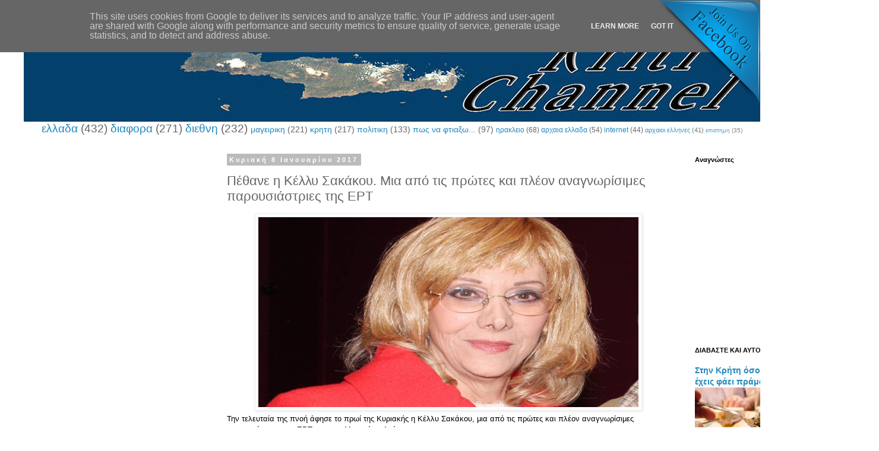

--- FILE ---
content_type: text/html; charset=UTF-8
request_url: https://www.kriti-channel.eu/b/stats?style=BLACK_TRANSPARENT&timeRange=ALL_TIME&token=APq4FmDu4OrqwErXK1eDbDPtmglpcLl9LyAri6kx9tH7a6zYBmC0jCWVmGqTPnP8ESO-PCysQAdfvgk2-rGBq4DllHc97ONqqQ
body_size: 41
content:
{"total":21059813,"sparklineOptions":{"backgroundColor":{"fillOpacity":0.1,"fill":"#000000"},"series":[{"areaOpacity":0.3,"color":"#202020"}]},"sparklineData":[[0,50],[1,59],[2,26],[3,17],[4,23],[5,40],[6,23],[7,29],[8,23],[9,24],[10,79],[11,22],[12,39],[13,32],[14,23],[15,26],[16,98],[17,30],[18,30],[19,29],[20,22],[21,22],[22,37],[23,24],[24,18],[25,25],[26,21],[27,39],[28,27],[29,10]],"nextTickMs":600000}

--- FILE ---
content_type: text/html; charset=utf-8
request_url: https://www.google.com/recaptcha/api2/aframe
body_size: 266
content:
<!DOCTYPE HTML><html><head><meta http-equiv="content-type" content="text/html; charset=UTF-8"></head><body><script nonce="GOdj3KyiBieuaxeZGaMt4w">/** Anti-fraud and anti-abuse applications only. See google.com/recaptcha */ try{var clients={'sodar':'https://pagead2.googlesyndication.com/pagead/sodar?'};window.addEventListener("message",function(a){try{if(a.source===window.parent){var b=JSON.parse(a.data);var c=clients[b['id']];if(c){var d=document.createElement('img');d.src=c+b['params']+'&rc='+(localStorage.getItem("rc::a")?sessionStorage.getItem("rc::b"):"");window.document.body.appendChild(d);sessionStorage.setItem("rc::e",parseInt(sessionStorage.getItem("rc::e")||0)+1);localStorage.setItem("rc::h",'1769328747215');}}}catch(b){}});window.parent.postMessage("_grecaptcha_ready", "*");}catch(b){}</script></body></html>

--- FILE ---
content_type: text/plain
request_url: https://www.google-analytics.com/j/collect?v=1&_v=j102&a=1589587043&t=pageview&_s=1&dl=https%3A%2F%2Fwww.kriti-channel.eu%2F2017%2F01%2Fsakakou.html&ul=en-us%40posix&dt=%CE%9A%CE%A1%CE%97%CE%A4%CE%97-channel%3A%20%CE%A0%CE%AD%CE%B8%CE%B1%CE%BD%CE%B5%20%CE%B7%20%CE%9A%CE%AD%CE%BB%CE%BB%CF%85%20%CE%A3%CE%B1%CE%BA%CE%AC%CE%BA%CE%BF%CF%85.%20M%CE%B9%CE%B1%20%CE%B1%CF%80%CF%8C%20%CF%84%CE%B9%CF%82%20%CF%80%CF%81%CF%8E%CF%84%CE%B5%CF%82%20%CE%BA%CE%B1%CE%B9%20%CF%80%CE%BB%CE%AD%CE%BF%CE%BD%20%CE%B1%CE%BD%CE%B1%CE%B3%CE%BD%CF%89%CF%81%CE%AF%CF%83%CE%B9%CE%BC%CE%B5%CF%82%20%CF%80%CE%B1%CF%81%CE%BF%CF%85%CF%83%CE%B9%CE%AC%CF%83%CF%84%CF%81%CE%B9%CE%B5%CF%82%20%CF%84%CE%B7%CF%82%20%CE%95%CE%A1%CE%A4&sr=1280x720&vp=1280x720&_u=IEBAAEABAAAAACAAI~&jid=1394894998&gjid=638164823&cid=562182819.1769328745&tid=UA-76950566-2&_gid=1322230986.1769328745&_r=1&_slc=1&z=1493568355
body_size: -451
content:
2,cG-SV3RZJ3ZJL